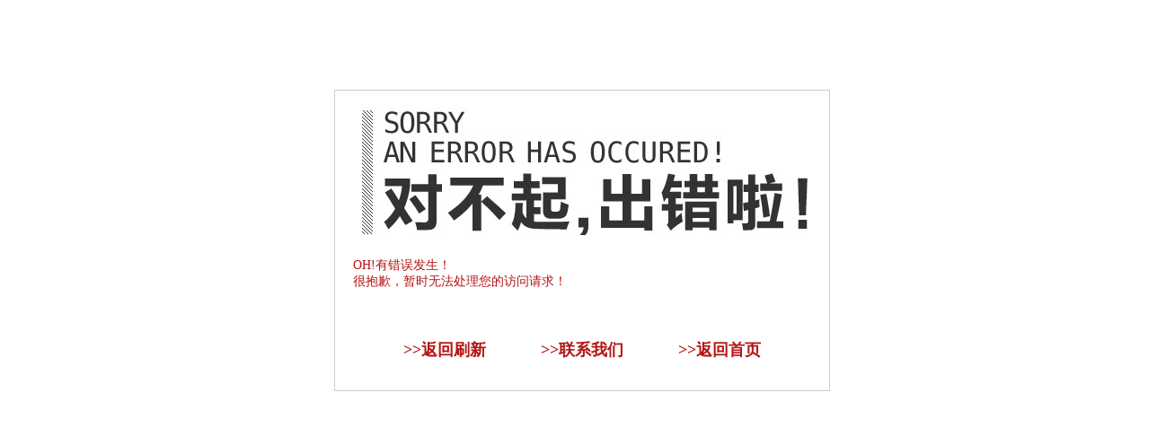

--- FILE ---
content_type: text/html
request_url: https://news.sciencenet.cn/500.html?aspxerrorpath=/html/comment.aspx
body_size: 1059
content:
<!DOCTYPE html PUBLIC "-//W3C//DTD XHTML 1.0 Transitional//EN" "http://www.w3.org/TR/xhtml1/DTD/xhtml1-transitional.dtd">
<html xmlns="http://www.w3.org/1999/xhtml">
<head>
<meta http-equiv="Content-Type" content="text/html; charset=utf-8" />
<title>500-科学网</title>
<style type="text/css">
<!--
body {
	font-family: "微软雅黑";
	font-size: 14px;
	width:100%;
	height:100%;
}
.box{ width:550px; height:334px;   border:1px solid #CCC; margin:auto; margin-top:100px;}
.font01{ font-size:14px; color:#b41414; margin:5px 20px; text-align:left}
.font02{ font-size:18px; color:#b41414; margin:55px 20px 0px 20px; text-align:left; font-weight:bold }
.font02 a{color:#b41414; text-decoration: none}
.img01{ width:519px; height:181px; margin:0 auto }

-->
</style>
</head>

<body> 
<div class="box">
<div class="img01"><img src="img/bg01.gif" width="519" height="181" /></div>
  <div class="font01">
    OH!有错误发生！
      <br />
  很抱歉，暂时无法处理您的访问请求！ </div>
<div class="font02"><table width="90%" border="0" align="center" cellpadding="0" cellspacing="0">
  <tr>
    <td align="center">&gt;&gt;<a href="javascript:historyback(-1)">返回刷新</a></td>
    <td align="center">&gt;&gt;<a href="http://www.sciencenet.cn/contact.aspx">联系我们</a></td>
    <td align="center">&gt;&gt;<a href="http://www.sciencenet.cn/">返回首页</a></td>
  </tr>
</table>
</div>

</div>
</body>
</html>
